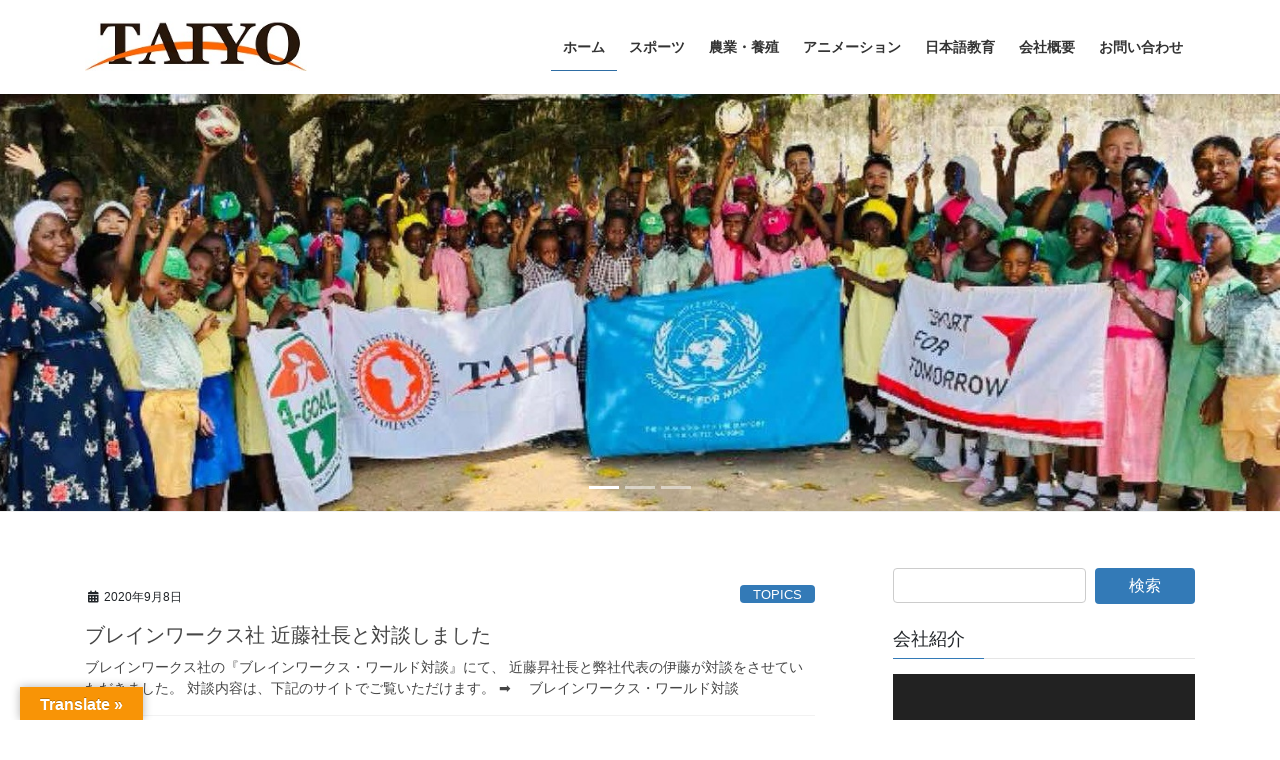

--- FILE ---
content_type: text/html; charset=UTF-8
request_url: http://www.taiyo-industry.jp/page/7/
body_size: 13564
content:
<!DOCTYPE html>
<html dir="ltr" lang="ja" prefix="og: https://ogp.me/ns#">
<head>
<meta charset="utf-8">
<meta http-equiv="X-UA-Compatible" content="IE=edge">
<meta name="viewport" content="width=device-width, initial-scale=1">

<title>TAIYO株式会社 - パート 7</title>
	<style>img:is([sizes="auto" i], [sizes^="auto," i]) { contain-intrinsic-size: 3000px 1500px }</style>
	
		<!-- All in One SEO 4.8.5 - aioseo.com -->
	<meta name="description" content="アフリカのオーナーシップを大切にし、内発的発展の環境づくりを行います - パート 7" />
	<meta name="robots" content="noindex, nofollow, max-image-preview:large" />
	<link rel="canonical" href="http://www.taiyo-industry.jp/page/7/" />
	<link rel="prev" href="http://www.taiyo-industry.jp/page/6/" />
	<link rel="next" href="http://www.taiyo-industry.jp/page/8/" />
	<meta name="generator" content="All in One SEO (AIOSEO) 4.8.5" />
		<meta property="og:locale" content="ja_JP" />
		<meta property="og:site_name" content="TAIYO株式会社 | アフリカのオーナーシップを大切にし、内発的発展の環境づくりを行います" />
		<meta property="og:type" content="website" />
		<meta property="og:title" content="TAIYO株式会社 - パート 7" />
		<meta property="og:description" content="アフリカのオーナーシップを大切にし、内発的発展の環境づくりを行います - パート 7" />
		<meta property="og:url" content="http://www.taiyo-industry.jp/page/7/" />
		<meta name="twitter:card" content="summary" />
		<meta name="twitter:title" content="TAIYO株式会社 - パート 7" />
		<meta name="twitter:description" content="アフリカのオーナーシップを大切にし、内発的発展の環境づくりを行います - パート 7" />
		<script type="application/ld+json" class="aioseo-schema">
			{"@context":"https:\/\/schema.org","@graph":[{"@type":"BreadcrumbList","@id":"http:\/\/www.taiyo-industry.jp\/page\/7\/#breadcrumblist","itemListElement":[{"@type":"ListItem","@id":"http:\/\/www.taiyo-industry.jp#listItem","position":1,"name":"Home","item":"http:\/\/www.taiyo-industry.jp","nextItem":{"@type":"ListItem","@id":"http:\/\/www.taiyo-industry.jp\/page\/7#listItem","name":"\u30da\u30fc\u30b8 7"}},{"@type":"ListItem","@id":"http:\/\/www.taiyo-industry.jp\/page\/7#listItem","position":2,"name":"\u30da\u30fc\u30b8 7","previousItem":{"@type":"ListItem","@id":"http:\/\/www.taiyo-industry.jp#listItem","name":"Home"}}]},{"@type":"CollectionPage","@id":"http:\/\/www.taiyo-industry.jp\/page\/7\/#collectionpage","url":"http:\/\/www.taiyo-industry.jp\/page\/7\/","name":"TAIYO\u682a\u5f0f\u4f1a\u793e - \u30d1\u30fc\u30c8 7","description":"\u30a2\u30d5\u30ea\u30ab\u306e\u30aa\u30fc\u30ca\u30fc\u30b7\u30c3\u30d7\u3092\u5927\u5207\u306b\u3057\u3001\u5185\u767a\u7684\u767a\u5c55\u306e\u74b0\u5883\u3065\u304f\u308a\u3092\u884c\u3044\u307e\u3059 - \u30d1\u30fc\u30c8 7","inLanguage":"ja","isPartOf":{"@id":"http:\/\/www.taiyo-industry.jp\/#website"},"breadcrumb":{"@id":"http:\/\/www.taiyo-industry.jp\/page\/7\/#breadcrumblist"},"about":{"@id":"http:\/\/www.taiyo-industry.jp\/#organization"}},{"@type":"Organization","@id":"http:\/\/www.taiyo-industry.jp\/#organization","name":"TAIYO\u682a\u5f0f\u4f1a\u793e","description":"\u30a2\u30d5\u30ea\u30ab\u306e\u30aa\u30fc\u30ca\u30fc\u30b7\u30c3\u30d7\u3092\u5927\u5207\u306b\u3057\u3001\u5185\u767a\u7684\u767a\u5c55\u306e\u74b0\u5883\u3065\u304f\u308a\u3092\u884c\u3044\u307e\u3059","url":"http:\/\/www.taiyo-industry.jp\/"},{"@type":"WebSite","@id":"http:\/\/www.taiyo-industry.jp\/#website","url":"http:\/\/www.taiyo-industry.jp\/","name":"TAIYO\u682a\u5f0f\u4f1a\u793e","description":"\u30a2\u30d5\u30ea\u30ab\u306e\u30aa\u30fc\u30ca\u30fc\u30b7\u30c3\u30d7\u3092\u5927\u5207\u306b\u3057\u3001\u5185\u767a\u7684\u767a\u5c55\u306e\u74b0\u5883\u3065\u304f\u308a\u3092\u884c\u3044\u307e\u3059","inLanguage":"ja","publisher":{"@id":"http:\/\/www.taiyo-industry.jp\/#organization"}}]}
		</script>
		<!-- All in One SEO -->

<link rel='dns-prefetch' href='//translate.google.com' />
<link rel="alternate" type="application/rss+xml" title="TAIYO株式会社 &raquo; フィード" href="http://www.taiyo-industry.jp/feed/" />
<link rel="alternate" type="application/rss+xml" title="TAIYO株式会社 &raquo; コメントフィード" href="http://www.taiyo-industry.jp/comments/feed/" />
<meta name="description" content="[7ページ目] アフリカのオーナーシップを大切にし、内発的発展の環境づくりを行います" /><script type="text/javascript">
/* <![CDATA[ */
window._wpemojiSettings = {"baseUrl":"https:\/\/s.w.org\/images\/core\/emoji\/16.0.1\/72x72\/","ext":".png","svgUrl":"https:\/\/s.w.org\/images\/core\/emoji\/16.0.1\/svg\/","svgExt":".svg","source":{"concatemoji":"http:\/\/www.taiyo-industry.jp\/wp\/wp-includes\/js\/wp-emoji-release.min.js?ver=6.8.3"}};
/*! This file is auto-generated */
!function(s,n){var o,i,e;function c(e){try{var t={supportTests:e,timestamp:(new Date).valueOf()};sessionStorage.setItem(o,JSON.stringify(t))}catch(e){}}function p(e,t,n){e.clearRect(0,0,e.canvas.width,e.canvas.height),e.fillText(t,0,0);var t=new Uint32Array(e.getImageData(0,0,e.canvas.width,e.canvas.height).data),a=(e.clearRect(0,0,e.canvas.width,e.canvas.height),e.fillText(n,0,0),new Uint32Array(e.getImageData(0,0,e.canvas.width,e.canvas.height).data));return t.every(function(e,t){return e===a[t]})}function u(e,t){e.clearRect(0,0,e.canvas.width,e.canvas.height),e.fillText(t,0,0);for(var n=e.getImageData(16,16,1,1),a=0;a<n.data.length;a++)if(0!==n.data[a])return!1;return!0}function f(e,t,n,a){switch(t){case"flag":return n(e,"\ud83c\udff3\ufe0f\u200d\u26a7\ufe0f","\ud83c\udff3\ufe0f\u200b\u26a7\ufe0f")?!1:!n(e,"\ud83c\udde8\ud83c\uddf6","\ud83c\udde8\u200b\ud83c\uddf6")&&!n(e,"\ud83c\udff4\udb40\udc67\udb40\udc62\udb40\udc65\udb40\udc6e\udb40\udc67\udb40\udc7f","\ud83c\udff4\u200b\udb40\udc67\u200b\udb40\udc62\u200b\udb40\udc65\u200b\udb40\udc6e\u200b\udb40\udc67\u200b\udb40\udc7f");case"emoji":return!a(e,"\ud83e\udedf")}return!1}function g(e,t,n,a){var r="undefined"!=typeof WorkerGlobalScope&&self instanceof WorkerGlobalScope?new OffscreenCanvas(300,150):s.createElement("canvas"),o=r.getContext("2d",{willReadFrequently:!0}),i=(o.textBaseline="top",o.font="600 32px Arial",{});return e.forEach(function(e){i[e]=t(o,e,n,a)}),i}function t(e){var t=s.createElement("script");t.src=e,t.defer=!0,s.head.appendChild(t)}"undefined"!=typeof Promise&&(o="wpEmojiSettingsSupports",i=["flag","emoji"],n.supports={everything:!0,everythingExceptFlag:!0},e=new Promise(function(e){s.addEventListener("DOMContentLoaded",e,{once:!0})}),new Promise(function(t){var n=function(){try{var e=JSON.parse(sessionStorage.getItem(o));if("object"==typeof e&&"number"==typeof e.timestamp&&(new Date).valueOf()<e.timestamp+604800&&"object"==typeof e.supportTests)return e.supportTests}catch(e){}return null}();if(!n){if("undefined"!=typeof Worker&&"undefined"!=typeof OffscreenCanvas&&"undefined"!=typeof URL&&URL.createObjectURL&&"undefined"!=typeof Blob)try{var e="postMessage("+g.toString()+"("+[JSON.stringify(i),f.toString(),p.toString(),u.toString()].join(",")+"));",a=new Blob([e],{type:"text/javascript"}),r=new Worker(URL.createObjectURL(a),{name:"wpTestEmojiSupports"});return void(r.onmessage=function(e){c(n=e.data),r.terminate(),t(n)})}catch(e){}c(n=g(i,f,p,u))}t(n)}).then(function(e){for(var t in e)n.supports[t]=e[t],n.supports.everything=n.supports.everything&&n.supports[t],"flag"!==t&&(n.supports.everythingExceptFlag=n.supports.everythingExceptFlag&&n.supports[t]);n.supports.everythingExceptFlag=n.supports.everythingExceptFlag&&!n.supports.flag,n.DOMReady=!1,n.readyCallback=function(){n.DOMReady=!0}}).then(function(){return e}).then(function(){var e;n.supports.everything||(n.readyCallback(),(e=n.source||{}).concatemoji?t(e.concatemoji):e.wpemoji&&e.twemoji&&(t(e.twemoji),t(e.wpemoji)))}))}((window,document),window._wpemojiSettings);
/* ]]> */
</script>
<link rel='stylesheet' id='vkExUnit_common_style-css' href='http://www.taiyo-industry.jp/wp/wp-content/plugins/vk-all-in-one-expansion-unit/assets/css/vkExUnit_style.css?ver=9.111.0.1' type='text/css' media='all' />
<style id='vkExUnit_common_style-inline-css' type='text/css'>
:root {--ver_page_top_button_url:url(http://www.taiyo-industry.jp/wp/wp-content/plugins/vk-all-in-one-expansion-unit/assets/images/to-top-btn-icon.svg);}@font-face {font-weight: normal;font-style: normal;font-family: "vk_sns";src: url("http://www.taiyo-industry.jp/wp/wp-content/plugins/vk-all-in-one-expansion-unit/inc/sns/icons/fonts/vk_sns.eot?-bq20cj");src: url("http://www.taiyo-industry.jp/wp/wp-content/plugins/vk-all-in-one-expansion-unit/inc/sns/icons/fonts/vk_sns.eot?#iefix-bq20cj") format("embedded-opentype"),url("http://www.taiyo-industry.jp/wp/wp-content/plugins/vk-all-in-one-expansion-unit/inc/sns/icons/fonts/vk_sns.woff?-bq20cj") format("woff"),url("http://www.taiyo-industry.jp/wp/wp-content/plugins/vk-all-in-one-expansion-unit/inc/sns/icons/fonts/vk_sns.ttf?-bq20cj") format("truetype"),url("http://www.taiyo-industry.jp/wp/wp-content/plugins/vk-all-in-one-expansion-unit/inc/sns/icons/fonts/vk_sns.svg?-bq20cj#vk_sns") format("svg");}
.veu_promotion-alert__content--text {border: 1px solid rgba(0,0,0,0.125);padding: 0.5em 1em;border-radius: var(--vk-size-radius);margin-bottom: var(--vk-margin-block-bottom);font-size: 0.875rem;}/* Alert Content部分に段落タグを入れた場合に最後の段落の余白を0にする */.veu_promotion-alert__content--text p:last-of-type{margin-bottom:0;margin-top: 0;}
</style>
<style id='wp-emoji-styles-inline-css' type='text/css'>

	img.wp-smiley, img.emoji {
		display: inline !important;
		border: none !important;
		box-shadow: none !important;
		height: 1em !important;
		width: 1em !important;
		margin: 0 0.07em !important;
		vertical-align: -0.1em !important;
		background: none !important;
		padding: 0 !important;
	}
</style>
<link rel='stylesheet' id='wp-block-library-css' href='http://www.taiyo-industry.jp/wp/wp-includes/css/dist/block-library/style.min.css?ver=6.8.3' type='text/css' media='all' />
<style id='classic-theme-styles-inline-css' type='text/css'>
/*! This file is auto-generated */
.wp-block-button__link{color:#fff;background-color:#32373c;border-radius:9999px;box-shadow:none;text-decoration:none;padding:calc(.667em + 2px) calc(1.333em + 2px);font-size:1.125em}.wp-block-file__button{background:#32373c;color:#fff;text-decoration:none}
</style>
<style id='global-styles-inline-css' type='text/css'>
:root{--wp--preset--aspect-ratio--square: 1;--wp--preset--aspect-ratio--4-3: 4/3;--wp--preset--aspect-ratio--3-4: 3/4;--wp--preset--aspect-ratio--3-2: 3/2;--wp--preset--aspect-ratio--2-3: 2/3;--wp--preset--aspect-ratio--16-9: 16/9;--wp--preset--aspect-ratio--9-16: 9/16;--wp--preset--color--black: #000000;--wp--preset--color--cyan-bluish-gray: #abb8c3;--wp--preset--color--white: #ffffff;--wp--preset--color--pale-pink: #f78da7;--wp--preset--color--vivid-red: #cf2e2e;--wp--preset--color--luminous-vivid-orange: #ff6900;--wp--preset--color--luminous-vivid-amber: #fcb900;--wp--preset--color--light-green-cyan: #7bdcb5;--wp--preset--color--vivid-green-cyan: #00d084;--wp--preset--color--pale-cyan-blue: #8ed1fc;--wp--preset--color--vivid-cyan-blue: #0693e3;--wp--preset--color--vivid-purple: #9b51e0;--wp--preset--gradient--vivid-cyan-blue-to-vivid-purple: linear-gradient(135deg,rgba(6,147,227,1) 0%,rgb(155,81,224) 100%);--wp--preset--gradient--light-green-cyan-to-vivid-green-cyan: linear-gradient(135deg,rgb(122,220,180) 0%,rgb(0,208,130) 100%);--wp--preset--gradient--luminous-vivid-amber-to-luminous-vivid-orange: linear-gradient(135deg,rgba(252,185,0,1) 0%,rgba(255,105,0,1) 100%);--wp--preset--gradient--luminous-vivid-orange-to-vivid-red: linear-gradient(135deg,rgba(255,105,0,1) 0%,rgb(207,46,46) 100%);--wp--preset--gradient--very-light-gray-to-cyan-bluish-gray: linear-gradient(135deg,rgb(238,238,238) 0%,rgb(169,184,195) 100%);--wp--preset--gradient--cool-to-warm-spectrum: linear-gradient(135deg,rgb(74,234,220) 0%,rgb(151,120,209) 20%,rgb(207,42,186) 40%,rgb(238,44,130) 60%,rgb(251,105,98) 80%,rgb(254,248,76) 100%);--wp--preset--gradient--blush-light-purple: linear-gradient(135deg,rgb(255,206,236) 0%,rgb(152,150,240) 100%);--wp--preset--gradient--blush-bordeaux: linear-gradient(135deg,rgb(254,205,165) 0%,rgb(254,45,45) 50%,rgb(107,0,62) 100%);--wp--preset--gradient--luminous-dusk: linear-gradient(135deg,rgb(255,203,112) 0%,rgb(199,81,192) 50%,rgb(65,88,208) 100%);--wp--preset--gradient--pale-ocean: linear-gradient(135deg,rgb(255,245,203) 0%,rgb(182,227,212) 50%,rgb(51,167,181) 100%);--wp--preset--gradient--electric-grass: linear-gradient(135deg,rgb(202,248,128) 0%,rgb(113,206,126) 100%);--wp--preset--gradient--midnight: linear-gradient(135deg,rgb(2,3,129) 0%,rgb(40,116,252) 100%);--wp--preset--font-size--small: 13px;--wp--preset--font-size--medium: 20px;--wp--preset--font-size--large: 36px;--wp--preset--font-size--x-large: 42px;--wp--preset--spacing--20: 0.44rem;--wp--preset--spacing--30: 0.67rem;--wp--preset--spacing--40: 1rem;--wp--preset--spacing--50: 1.5rem;--wp--preset--spacing--60: 2.25rem;--wp--preset--spacing--70: 3.38rem;--wp--preset--spacing--80: 5.06rem;--wp--preset--shadow--natural: 6px 6px 9px rgba(0, 0, 0, 0.2);--wp--preset--shadow--deep: 12px 12px 50px rgba(0, 0, 0, 0.4);--wp--preset--shadow--sharp: 6px 6px 0px rgba(0, 0, 0, 0.2);--wp--preset--shadow--outlined: 6px 6px 0px -3px rgba(255, 255, 255, 1), 6px 6px rgba(0, 0, 0, 1);--wp--preset--shadow--crisp: 6px 6px 0px rgba(0, 0, 0, 1);}:where(.is-layout-flex){gap: 0.5em;}:where(.is-layout-grid){gap: 0.5em;}body .is-layout-flex{display: flex;}.is-layout-flex{flex-wrap: wrap;align-items: center;}.is-layout-flex > :is(*, div){margin: 0;}body .is-layout-grid{display: grid;}.is-layout-grid > :is(*, div){margin: 0;}:where(.wp-block-columns.is-layout-flex){gap: 2em;}:where(.wp-block-columns.is-layout-grid){gap: 2em;}:where(.wp-block-post-template.is-layout-flex){gap: 1.25em;}:where(.wp-block-post-template.is-layout-grid){gap: 1.25em;}.has-black-color{color: var(--wp--preset--color--black) !important;}.has-cyan-bluish-gray-color{color: var(--wp--preset--color--cyan-bluish-gray) !important;}.has-white-color{color: var(--wp--preset--color--white) !important;}.has-pale-pink-color{color: var(--wp--preset--color--pale-pink) !important;}.has-vivid-red-color{color: var(--wp--preset--color--vivid-red) !important;}.has-luminous-vivid-orange-color{color: var(--wp--preset--color--luminous-vivid-orange) !important;}.has-luminous-vivid-amber-color{color: var(--wp--preset--color--luminous-vivid-amber) !important;}.has-light-green-cyan-color{color: var(--wp--preset--color--light-green-cyan) !important;}.has-vivid-green-cyan-color{color: var(--wp--preset--color--vivid-green-cyan) !important;}.has-pale-cyan-blue-color{color: var(--wp--preset--color--pale-cyan-blue) !important;}.has-vivid-cyan-blue-color{color: var(--wp--preset--color--vivid-cyan-blue) !important;}.has-vivid-purple-color{color: var(--wp--preset--color--vivid-purple) !important;}.has-black-background-color{background-color: var(--wp--preset--color--black) !important;}.has-cyan-bluish-gray-background-color{background-color: var(--wp--preset--color--cyan-bluish-gray) !important;}.has-white-background-color{background-color: var(--wp--preset--color--white) !important;}.has-pale-pink-background-color{background-color: var(--wp--preset--color--pale-pink) !important;}.has-vivid-red-background-color{background-color: var(--wp--preset--color--vivid-red) !important;}.has-luminous-vivid-orange-background-color{background-color: var(--wp--preset--color--luminous-vivid-orange) !important;}.has-luminous-vivid-amber-background-color{background-color: var(--wp--preset--color--luminous-vivid-amber) !important;}.has-light-green-cyan-background-color{background-color: var(--wp--preset--color--light-green-cyan) !important;}.has-vivid-green-cyan-background-color{background-color: var(--wp--preset--color--vivid-green-cyan) !important;}.has-pale-cyan-blue-background-color{background-color: var(--wp--preset--color--pale-cyan-blue) !important;}.has-vivid-cyan-blue-background-color{background-color: var(--wp--preset--color--vivid-cyan-blue) !important;}.has-vivid-purple-background-color{background-color: var(--wp--preset--color--vivid-purple) !important;}.has-black-border-color{border-color: var(--wp--preset--color--black) !important;}.has-cyan-bluish-gray-border-color{border-color: var(--wp--preset--color--cyan-bluish-gray) !important;}.has-white-border-color{border-color: var(--wp--preset--color--white) !important;}.has-pale-pink-border-color{border-color: var(--wp--preset--color--pale-pink) !important;}.has-vivid-red-border-color{border-color: var(--wp--preset--color--vivid-red) !important;}.has-luminous-vivid-orange-border-color{border-color: var(--wp--preset--color--luminous-vivid-orange) !important;}.has-luminous-vivid-amber-border-color{border-color: var(--wp--preset--color--luminous-vivid-amber) !important;}.has-light-green-cyan-border-color{border-color: var(--wp--preset--color--light-green-cyan) !important;}.has-vivid-green-cyan-border-color{border-color: var(--wp--preset--color--vivid-green-cyan) !important;}.has-pale-cyan-blue-border-color{border-color: var(--wp--preset--color--pale-cyan-blue) !important;}.has-vivid-cyan-blue-border-color{border-color: var(--wp--preset--color--vivid-cyan-blue) !important;}.has-vivid-purple-border-color{border-color: var(--wp--preset--color--vivid-purple) !important;}.has-vivid-cyan-blue-to-vivid-purple-gradient-background{background: var(--wp--preset--gradient--vivid-cyan-blue-to-vivid-purple) !important;}.has-light-green-cyan-to-vivid-green-cyan-gradient-background{background: var(--wp--preset--gradient--light-green-cyan-to-vivid-green-cyan) !important;}.has-luminous-vivid-amber-to-luminous-vivid-orange-gradient-background{background: var(--wp--preset--gradient--luminous-vivid-amber-to-luminous-vivid-orange) !important;}.has-luminous-vivid-orange-to-vivid-red-gradient-background{background: var(--wp--preset--gradient--luminous-vivid-orange-to-vivid-red) !important;}.has-very-light-gray-to-cyan-bluish-gray-gradient-background{background: var(--wp--preset--gradient--very-light-gray-to-cyan-bluish-gray) !important;}.has-cool-to-warm-spectrum-gradient-background{background: var(--wp--preset--gradient--cool-to-warm-spectrum) !important;}.has-blush-light-purple-gradient-background{background: var(--wp--preset--gradient--blush-light-purple) !important;}.has-blush-bordeaux-gradient-background{background: var(--wp--preset--gradient--blush-bordeaux) !important;}.has-luminous-dusk-gradient-background{background: var(--wp--preset--gradient--luminous-dusk) !important;}.has-pale-ocean-gradient-background{background: var(--wp--preset--gradient--pale-ocean) !important;}.has-electric-grass-gradient-background{background: var(--wp--preset--gradient--electric-grass) !important;}.has-midnight-gradient-background{background: var(--wp--preset--gradient--midnight) !important;}.has-small-font-size{font-size: var(--wp--preset--font-size--small) !important;}.has-medium-font-size{font-size: var(--wp--preset--font-size--medium) !important;}.has-large-font-size{font-size: var(--wp--preset--font-size--large) !important;}.has-x-large-font-size{font-size: var(--wp--preset--font-size--x-large) !important;}
:where(.wp-block-post-template.is-layout-flex){gap: 1.25em;}:where(.wp-block-post-template.is-layout-grid){gap: 1.25em;}
:where(.wp-block-columns.is-layout-flex){gap: 2em;}:where(.wp-block-columns.is-layout-grid){gap: 2em;}
:root :where(.wp-block-pullquote){font-size: 1.5em;line-height: 1.6;}
</style>
<link rel='stylesheet' id='contact-form-7-css' href='http://www.taiyo-industry.jp/wp/wp-content/plugins/contact-form-7/includes/css/styles.css?ver=6.1.1' type='text/css' media='all' />
<link rel='stylesheet' id='google-language-translator-css' href='http://www.taiyo-industry.jp/wp/wp-content/plugins/google-language-translator/css/style.css?ver=6.0.20' type='text/css' media='' />
<link rel='stylesheet' id='glt-toolbar-styles-css' href='http://www.taiyo-industry.jp/wp/wp-content/plugins/google-language-translator/css/toolbar.css?ver=6.0.20' type='text/css' media='' />
<link rel='stylesheet' id='bootstrap-4-style-css' href='http://www.taiyo-industry.jp/wp/wp-content/themes/lightning/_g2/library/bootstrap-4/css/bootstrap.min.css?ver=4.5.0' type='text/css' media='all' />
<link rel='stylesheet' id='lightning-common-style-css' href='http://www.taiyo-industry.jp/wp/wp-content/themes/lightning/_g2/assets/css/common.css?ver=15.29.7' type='text/css' media='all' />
<style id='lightning-common-style-inline-css' type='text/css'>
/* vk-mobile-nav */:root {--vk-mobile-nav-menu-btn-bg-src: url("http://www.taiyo-industry.jp/wp/wp-content/themes/lightning/_g2/inc/vk-mobile-nav/package/images/vk-menu-btn-black.svg");--vk-mobile-nav-menu-btn-close-bg-src: url("http://www.taiyo-industry.jp/wp/wp-content/themes/lightning/_g2/inc/vk-mobile-nav/package/images/vk-menu-close-black.svg");--vk-menu-acc-icon-open-black-bg-src: url("http://www.taiyo-industry.jp/wp/wp-content/themes/lightning/_g2/inc/vk-mobile-nav/package/images/vk-menu-acc-icon-open-black.svg");--vk-menu-acc-icon-open-white-bg-src: url("http://www.taiyo-industry.jp/wp/wp-content/themes/lightning/_g2/inc/vk-mobile-nav/package/images/vk-menu-acc-icon-open-white.svg");--vk-menu-acc-icon-close-black-bg-src: url("http://www.taiyo-industry.jp/wp/wp-content/themes/lightning/_g2/inc/vk-mobile-nav/package/images/vk-menu-close-black.svg");--vk-menu-acc-icon-close-white-bg-src: url("http://www.taiyo-industry.jp/wp/wp-content/themes/lightning/_g2/inc/vk-mobile-nav/package/images/vk-menu-close-white.svg");}
</style>
<link rel='stylesheet' id='lightning-design-style-css' href='http://www.taiyo-industry.jp/wp/wp-content/themes/lightning/_g2/design-skin/origin2/css/style.css?ver=15.29.7' type='text/css' media='all' />
<style id='lightning-design-style-inline-css' type='text/css'>
:root {--color-key:#337ab7;--wp--preset--color--vk-color-primary:#337ab7;--color-key-dark:#2e6da4;}
/* ltg common custom */:root {--vk-menu-acc-btn-border-color:#333;--vk-color-primary:#337ab7;--vk-color-primary-dark:#2e6da4;--vk-color-primary-vivid:#3886c9;--color-key:#337ab7;--wp--preset--color--vk-color-primary:#337ab7;--color-key-dark:#2e6da4;}.veu_color_txt_key { color:#2e6da4 ; }.veu_color_bg_key { background-color:#2e6da4 ; }.veu_color_border_key { border-color:#2e6da4 ; }.btn-default { border-color:#337ab7;color:#337ab7;}.btn-default:focus,.btn-default:hover { border-color:#337ab7;background-color: #337ab7; }.wp-block-search__button,.btn-primary { background-color:#337ab7;border-color:#2e6da4; }.wp-block-search__button:focus,.wp-block-search__button:hover,.btn-primary:not(:disabled):not(.disabled):active,.btn-primary:focus,.btn-primary:hover { background-color:#2e6da4;border-color:#337ab7; }.btn-outline-primary { color : #337ab7 ; border-color:#337ab7; }.btn-outline-primary:not(:disabled):not(.disabled):active,.btn-outline-primary:focus,.btn-outline-primary:hover { color : #fff; background-color:#337ab7;border-color:#2e6da4; }a { color:#337ab7; }/* sidebar child menu display */.localNav ul ul.children{ display:none; }.localNav ul li.current_page_ancestor ul.children,.localNav ul li.current_page_item ul.children,.localNav ul li.current-cat ul.children{ display:block; }/* ExUnit widget ( child page list widget and so on ) */.localNavi ul.children{ display:none; }.localNavi li.current_page_ancestor ul.children,.localNavi li.current_page_item ul.children,.localNavi li.current-cat ul.children{ display:block; }
.tagcloud a:before { font-family: "Font Awesome 5 Free";content: "\f02b";font-weight: bold; }
.media .media-body .media-heading a:hover { color:#337ab7; }@media (min-width: 768px){.gMenu > li:before,.gMenu > li.menu-item-has-children::after { border-bottom-color:#2e6da4 }.gMenu li li { background-color:#2e6da4 }.gMenu li li a:hover { background-color:#337ab7; }} /* @media (min-width: 768px) */.page-header { background-color:#337ab7; }h2,.mainSection-title { border-top-color:#337ab7; }h3:after,.subSection-title:after { border-bottom-color:#337ab7; }ul.page-numbers li span.page-numbers.current,.page-link dl .post-page-numbers.current { background-color:#337ab7; }.pager li > a { border-color:#337ab7;color:#337ab7;}.pager li > a:hover { background-color:#337ab7;color:#fff;}.siteFooter { border-top-color:#337ab7; }dt { border-left-color:#337ab7; }:root {--g_nav_main_acc_icon_open_url:url(http://www.taiyo-industry.jp/wp/wp-content/themes/lightning/_g2/inc/vk-mobile-nav/package/images/vk-menu-acc-icon-open-black.svg);--g_nav_main_acc_icon_close_url: url(http://www.taiyo-industry.jp/wp/wp-content/themes/lightning/_g2/inc/vk-mobile-nav/package/images/vk-menu-close-black.svg);--g_nav_sub_acc_icon_open_url: url(http://www.taiyo-industry.jp/wp/wp-content/themes/lightning/_g2/inc/vk-mobile-nav/package/images/vk-menu-acc-icon-open-white.svg);--g_nav_sub_acc_icon_close_url: url(http://www.taiyo-industry.jp/wp/wp-content/themes/lightning/_g2/inc/vk-mobile-nav/package/images/vk-menu-close-white.svg);}
</style>
<link rel='stylesheet' id='veu-cta-css' href='http://www.taiyo-industry.jp/wp/wp-content/plugins/vk-all-in-one-expansion-unit/inc/call-to-action/package/assets/css/style.css?ver=9.111.0.1' type='text/css' media='all' />
<link rel='stylesheet' id='lightning-theme-style-css' href='http://www.taiyo-industry.jp/wp/wp-content/themes/lightning/style.css?ver=15.29.7' type='text/css' media='all' />
<link rel='stylesheet' id='vk-font-awesome-css' href='http://www.taiyo-industry.jp/wp/wp-content/themes/lightning/vendor/vektor-inc/font-awesome-versions/src/versions/6/css/all.min.css?ver=6.4.2' type='text/css' media='all' />
<script type="text/javascript" src="http://www.taiyo-industry.jp/wp/wp-includes/js/jquery/jquery.min.js?ver=3.7.1" id="jquery-core-js"></script>
<script type="text/javascript" src="http://www.taiyo-industry.jp/wp/wp-includes/js/jquery/jquery-migrate.min.js?ver=3.4.1" id="jquery-migrate-js"></script>
<link rel="https://api.w.org/" href="http://www.taiyo-industry.jp/wp-json/" /><link rel="EditURI" type="application/rsd+xml" title="RSD" href="http://www.taiyo-industry.jp/wp/xmlrpc.php?rsd" />
<meta name="generator" content="WordPress 6.8.3" />
<style>p.hello{font-size:12px;color:darkgray;}#google_language_translator,#flags{text-align:left;}#google_language_translator{clear:both;}#flags{width:165px;}#flags a{display:inline-block;margin-right:2px;}#google_language_translator{width:auto!important;}div.skiptranslate.goog-te-gadget{display:inline!important;}.goog-tooltip{display: none!important;}.goog-tooltip:hover{display: none!important;}.goog-text-highlight{background-color:transparent!important;border:none!important;box-shadow:none!important;}#google_language_translator select.goog-te-combo{color:#32373c;}#google_language_translator{color:transparent;}body{top:0px!important;}#goog-gt-{display:none!important;}font font{background-color:transparent!important;box-shadow:none!important;position:initial!important;}#glt-translate-trigger{left:20px;right:auto;}#glt-translate-trigger > span{color:#ffffff;}#glt-translate-trigger{background:#f89406;}.goog-te-gadget .goog-te-combo{width:100%;}</style><style id="lightning-color-custom-for-plugins" type="text/css">/* ltg theme common */.color_key_bg,.color_key_bg_hover:hover{background-color: #337ab7;}.color_key_txt,.color_key_txt_hover:hover{color: #337ab7;}.color_key_border,.color_key_border_hover:hover{border-color: #337ab7;}.color_key_dark_bg,.color_key_dark_bg_hover:hover{background-color: #2e6da4;}.color_key_dark_txt,.color_key_dark_txt_hover:hover{color: #2e6da4;}.color_key_dark_border,.color_key_dark_border_hover:hover{border-color: #2e6da4;}</style><!-- [ VK All in One Expansion Unit OGP ] -->
<meta property="og:site_name" content="TAIYO株式会社" />
<meta property="og:url" content="http://www.taiyo-industry.jp/" />
<meta property="og:title" content="TAIYO株式会社" />
<meta property="og:description" content="[7ページ目] アフリカのオーナーシップを大切にし、内発的発展の環境づくりを行います" />
<meta property="og:type" content="website" />
<!-- [ / VK All in One Expansion Unit OGP ] -->
<!-- [ VK All in One Expansion Unit twitter card ] -->
<meta name="twitter:card" content="summary_large_image">
<meta name="twitter:description" content="[7ページ目] アフリカのオーナーシップを大切にし、内発的発展の環境づくりを行います">
<meta name="twitter:title" content="TAIYO株式会社">
<meta name="twitter:url" content="http://www.taiyo-industry.jp">
	<meta name="twitter:domain" content="www.taiyo-industry.jp">
	<!-- [ / VK All in One Expansion Unit twitter card ] -->
	<link rel="icon" href="http://www.taiyo-industry.jp/wp/wp-content/uploads/2020/06/cropped-site_icon-32x32.jpg" sizes="32x32" />
<link rel="icon" href="http://www.taiyo-industry.jp/wp/wp-content/uploads/2020/06/cropped-site_icon-192x192.jpg" sizes="192x192" />
<link rel="apple-touch-icon" href="http://www.taiyo-industry.jp/wp/wp-content/uploads/2020/06/cropped-site_icon-180x180.jpg" />
<meta name="msapplication-TileImage" content="http://www.taiyo-industry.jp/wp/wp-content/uploads/2020/06/cropped-site_icon-270x270.jpg" />
<!-- [ VK All in One Expansion Unit WebSite Structure Data ] --><script type="application/ld+json">{"@context":"https://schema.org/","@type":"WebSite","name":"TAIYO株式会社","url":"http://www.taiyo-industry.jp"}</script><!-- [ / VK All in One Expansion Unit WebSite Structure Data ] -->
</head>
<body class="home blog paged paged-7 wp-theme-lightning fa_v6_css sidebar-fix sidebar-fix-priority-top bootstrap4 device-pc">
<a class="skip-link screen-reader-text" href="#main">コンテンツへスキップ</a>
<a class="skip-link screen-reader-text" href="#vk-mobile-nav">ナビゲーションに移動</a>
<header class="siteHeader">
		<div class="container siteHeadContainer">
		<div class="navbar-header">
						<h1 class="navbar-brand siteHeader_logo">
			<a href="http://www.taiyo-industry.jp/">
				<span><img src="http://www.taiyo-industry.jp/wp/wp-content/uploads/2020/06/taiyo_logo_web.jpg" alt="TAIYO株式会社" /></span>
			</a>
			</h1>
					</div>

					<div id="gMenu_outer" class="gMenu_outer">
				<nav class="menu-%e3%83%a1%e3%82%a4%e3%83%b3-container"><ul id="menu-%e3%83%a1%e3%82%a4%e3%83%b3" class="menu gMenu vk-menu-acc"><li id="menu-item-34" class="menu-item menu-item-type-custom menu-item-object-custom current-menu-item menu-item-home"><a href="http://www.taiyo-industry.jp/"><strong class="gMenu_name">ホーム</strong></a></li>
<li id="menu-item-33" class="menu-item menu-item-type-post_type menu-item-object-page menu-item-has-children"><a href="http://www.taiyo-industry.jp/sport/"><strong class="gMenu_name">スポーツ</strong></a>
<ul class="sub-menu">
	<li id="menu-item-870" class="menu-item menu-item-type-post_type menu-item-object-page"><a href="http://www.taiyo-industry.jp/pounding-the-rock-basketball-clinic-in-japan/">Pounding The Rock Basketball Clinic ＆ Summit in OYAMA</a></li>
</ul>
</li>
<li id="menu-item-35" class="menu-item menu-item-type-post_type menu-item-object-page"><a href="http://www.taiyo-industry.jp/agriculture-aquaculture/"><strong class="gMenu_name">農業・養殖</strong></a></li>
<li id="menu-item-1129" class="menu-item menu-item-type-post_type menu-item-object-page"><a href="http://www.taiyo-industry.jp/animation/"><strong class="gMenu_name">アニメーション</strong></a></li>
<li id="menu-item-37" class="menu-item menu-item-type-post_type menu-item-object-page"><a href="http://www.taiyo-industry.jp/j-education/"><strong class="gMenu_name">日本語教育</strong></a></li>
<li id="menu-item-38" class="menu-item menu-item-type-post_type menu-item-object-page menu-item-has-children"><a href="http://www.taiyo-industry.jp/abouttaiyo/"><strong class="gMenu_name">会社概要</strong></a>
<ul class="sub-menu">
	<li id="menu-item-443" class="menu-item menu-item-type-post_type menu-item-object-page"><a href="http://www.taiyo-industry.jp/abouttaiyo/taiyo-groups/">TAIYOグループ</a></li>
</ul>
</li>
<li id="menu-item-40" class="menu-item menu-item-type-post_type menu-item-object-page"><a href="http://www.taiyo-industry.jp/contact/"><strong class="gMenu_name">お問い合わせ</strong></a></li>
</ul></nav>			</div>
			</div>
	</header>

			<div id="top__fullcarousel" data-interval="4000" class="carousel slide slide-main carousel-fade" data-ride="carousel">


				<!-- Indicators -->
		<ol class="carousel-indicators">
						<li data-target="#top__fullcarousel" data-slide-to="0"></li>
							<li data-target="#top__fullcarousel" data-slide-to="1"></li>
							<li data-target="#top__fullcarousel" data-slide-to="2"></li>
						</ol>
		<div class="carousel-inner">
						<div class="carousel-item item item-1												 active	">

				
				<picture>
										  <img src="http://www.taiyo-industry.jp/wp/wp-content/uploads/2024/11/集合写真.jpg" alt="" class="slide-item-img d-block w-100">
					</picture>

					


					<div class="slide-text-set mini-content">

					
					<div class="mini-content-container-1 container" style="text-align:left"></div>
					</div><!-- .mini-content -->

								  </div><!-- [ /.item ] -->

											<div class="carousel-item item item-2													">

									<a href="http://www.taiyo-industry.jp/wp">
				
				<picture>
										  <img src="http://www.taiyo-industry.jp/wp/wp-content/uploads/2023/11/ナマズ.jpg" alt="" class="slide-item-img d-block w-100">
					</picture>

					


					<div class="slide-text-set mini-content">

					
					<div class="mini-content-container-2 container" style="text-align:left"></div>
					</div><!-- .mini-content -->

											</a>
								  </div><!-- [ /.item ] -->

											<div class="carousel-item item item-3													">

				
				<picture>
										  <img src="http://www.taiyo-industry.jp/wp/wp-content/uploads/2020/06/IMG_3367-2.jpg" alt="" class="slide-item-img d-block w-100">
					</picture>

					


					<div class="slide-text-set mini-content">

					
					<div class="mini-content-container-3 container"></div>
					</div><!-- .mini-content -->

								  </div><!-- [ /.item ] -->

														</div><!-- [ /.carousel-inner ] -->

				<a class="carousel-control-prev" href="#top__fullcarousel" role="button" data-slide="prev">
		<span class="carousel-control-prev-icon" aria-hidden="true"></span>
		<span class="sr-only">Previous</span>
	  </a>
	  <a class="carousel-control-next" href="#top__fullcarousel" role="button" data-slide="next">
		<span class="carousel-control-next-icon" aria-hidden="true"></span>
		<span class="sr-only">Next</span>
	  </a>
	
	</div><!-- [ /#top__fullcarousel ] -->
	
<div class="section siteContent">
<div class="container">
<div class="row">

			<div class="col mainSection mainSection-col-two baseSection vk_posts-mainSection">

			
			
			
			
			
				
										
					<div class="postList">

					
						<article class="media">
<div id="post-448" class="post-448 post type-post status-publish format-standard hentry category-topics">
		<div class="media-body">
		<div class="entry-meta">


<span class="published entry-meta_items">2020年9月8日</span>

<span class="entry-meta_items entry-meta_updated entry-meta_hidden">/ 最終更新日時 : <span class="updated">2020年10月26日</span></span>


	
	<span class="vcard author entry-meta_items entry-meta_items_author entry-meta_hidden"><span class="fn">Taiyo_admin</span></span>



<span class="entry-meta_items entry-meta_items_term"><a href="http://www.taiyo-industry.jp/category/topics/" class="btn btn-xs btn-primary entry-meta_items_term_button" style="background-color:#337ab7;border:none;">TOPICS</a></span>
</div>
		<h1 class="media-heading entry-title"><a href="http://www.taiyo-industry.jp/2020/09/08/brainworks/">ブレインワークス社 近藤社長と対談しました</a></h1>
		<a href="http://www.taiyo-industry.jp/2020/09/08/brainworks/" class="media-body_excerpt"><p>ブレインワークス社の『ブレインワークス・ワールド対談』にて、 近藤昇社長と弊社代表の伊藤が対談をさせていただきました。 対談内容は、下記のサイトでご覧いただけます。 ➡ 　ブレインワークス・ワールド対談</p>
</a>
	</div>
</div>
</article>
<article class="media">
<div id="post-410" class="post-410 post type-post status-publish format-standard hentry category-topics">
		<div class="media-body">
		<div class="entry-meta">


<span class="published entry-meta_items">2020年8月20日</span>

<span class="entry-meta_items entry-meta_updated entry-meta_hidden">/ 最終更新日時 : <span class="updated">2020年10月26日</span></span>


	
	<span class="vcard author entry-meta_items entry-meta_items_author entry-meta_hidden"><span class="fn">Taiyo_admin</span></span>



<span class="entry-meta_items entry-meta_items_term"><a href="http://www.taiyo-industry.jp/category/topics/" class="btn btn-xs btn-primary entry-meta_items_term_button" style="background-color:#337ab7;border:none;">TOPICS</a></span>
</div>
		<h1 class="media-heading entry-title"><a href="http://www.taiyo-industry.jp/2020/08/20/jfa/">日本サッカー協会（JFA）の仲介人として登録されました</a></h1>
		<a href="http://www.taiyo-industry.jp/2020/08/20/jfa/" class="media-body_excerpt"><p>弊社代表 伊藤政則が、公益財団法人日本サッカー協会（JFA）の仲介人として登録されましたので、お知らせいたします。 仲介人として選手に寄り添いながら、契約・移籍交渉及びスポンサー契約を行ってまいります。また、ナイジェリア [&hellip;]</p>
</a>
	</div>
</div>
</article>
<article class="media">
<div id="post-393" class="post-393 post type-post status-publish format-standard hentry category-media">
		<div class="media-body">
		<div class="entry-meta">


<span class="published entry-meta_items">2020年8月18日</span>

<span class="entry-meta_items entry-meta_updated entry-meta_hidden">/ 最終更新日時 : <span class="updated">2020年10月26日</span></span>


	
	<span class="vcard author entry-meta_items entry-meta_items_author entry-meta_hidden"><span class="fn">Taiyo_admin</span></span>



<span class="entry-meta_items entry-meta_items_term"><a href="http://www.taiyo-industry.jp/category/media/" class="btn btn-xs btn-primary entry-meta_items_term_button" style="background-color:#1facc1;border:none;">メディア情報</a></span>
</div>
		<h1 class="media-heading entry-title"><a href="http://www.taiyo-industry.jp/2020/08/18/sailing-master-africa-vol2/">Sailing Master Africa Vol.2 当社が掲載されました</a></h1>
		<a href="http://www.taiyo-industry.jp/2020/08/18/sailing-master-africa-vol2/" class="media-body_excerpt"><p>BRAIN WORKS GROUP 発刊　『Sailing Master Africa Vol.2』特集 西アフリカの企業紹介 において、当社が掲載されました。 ➡　当社記事はこちらでお読みいただけます &nbsp;</p>
</a>
	</div>
</div>
</article>
<article class="media">
<div id="post-386" class="post-386 post type-post status-publish format-standard hentry category-topics">
		<div class="media-body">
		<div class="entry-meta">


<span class="published entry-meta_items">2020年8月17日</span>

<span class="entry-meta_items entry-meta_updated entry-meta_hidden">/ 最終更新日時 : <span class="updated">2020年10月26日</span></span>


	
	<span class="vcard author entry-meta_items entry-meta_items_author entry-meta_hidden"><span class="fn">Taiyo_admin</span></span>



<span class="entry-meta_items entry-meta_items_term"><a href="http://www.taiyo-industry.jp/category/topics/" class="btn btn-xs btn-primary entry-meta_items_term_button" style="background-color:#337ab7;border:none;">TOPICS</a></span>
</div>
		<h1 class="media-heading entry-title"><a href="http://www.taiyo-industry.jp/2020/08/17/a-goal-report/">A-GOALプロジェクト　活動レポート</a></h1>
		<a href="http://www.taiyo-industry.jp/2020/08/17/a-goal-report/" class="media-body_excerpt"><p>A-GOALプロジェクトがナイジェリア・ラゴスで緊急支援を実施！Jリーグクラブも協力！ ❏当社が連携しているA-Goalプロジェクトの活動レポートをご紹介しております。 – – – – – – – A-GOALプロジェク [&hellip;]</p>
</a>
	</div>
</div>
</article>
<article class="media">
<div id="post-293" class="post-293 post type-post status-publish format-standard hentry category-topics">
		<div class="media-body">
		<div class="entry-meta">


<span class="published entry-meta_items">2020年6月26日</span>

<span class="entry-meta_items entry-meta_updated entry-meta_hidden">/ 最終更新日時 : <span class="updated">2020年10月26日</span></span>


	
	<span class="vcard author entry-meta_items entry-meta_items_author entry-meta_hidden"><span class="fn">Taiyo_admin</span></span>



<span class="entry-meta_items entry-meta_items_term"><a href="http://www.taiyo-industry.jp/category/topics/" class="btn btn-xs btn-primary entry-meta_items_term_button" style="background-color:#337ab7;border:none;">TOPICS</a></span>
</div>
		<h1 class="media-heading entry-title"><a href="http://www.taiyo-industry.jp/2020/06/26/taiyo/">社名変更のお知らせ</a></h1>
		<a href="http://www.taiyo-industry.jp/2020/06/26/taiyo/" class="media-body_excerpt"><p>平素は格別のご高配を賜り、厚く御礼申しあげます。 この度、弊社は今後の業務拡張とグローバル化に向け令和2年6月16日に「株式会社太陽インダストリーアフリカ」から「TAIYO株式会社」に社名を変更いたしました。　これを機に [&hellip;]</p>
</a>
	</div>
</div>
</article>

					
	<nav class="navigation pagination" aria-label="投稿のページ送り">
		<h2 class="screen-reader-text">投稿のページ送り</h2>
		<div class="nav-links"><ul class='page-numbers'>
	<li><a class="prev page-numbers" href="http://www.taiyo-industry.jp/page/6/">&laquo;</a></li>
	<li><a class="page-numbers" href="http://www.taiyo-industry.jp/"><span class="meta-nav screen-reader-text">固定ページ </span>1</a></li>
	<li><span class="page-numbers dots">&hellip;</span></li>
	<li><a class="page-numbers" href="http://www.taiyo-industry.jp/page/6/"><span class="meta-nav screen-reader-text">固定ページ </span>6</a></li>
	<li><span aria-current="page" class="page-numbers current"><span class="meta-nav screen-reader-text">固定ページ </span>7</span></li>
	<li><a class="page-numbers" href="http://www.taiyo-industry.jp/page/8/"><span class="meta-nav screen-reader-text">固定ページ </span>8</a></li>
	<li><span class="page-numbers dots">&hellip;</span></li>
	<li><a class="page-numbers" href="http://www.taiyo-industry.jp/page/10/"><span class="meta-nav screen-reader-text">固定ページ </span>10</a></li>
	<li><a class="next page-numbers" href="http://www.taiyo-industry.jp/page/8/">&raquo;</a></li>
</ul>
</div>
	</nav>
					</div><!-- [ /.postList ] -->
					
				
			
			
						</div><!-- [ /.mainSection ] -->

							<div class="col subSection sideSection sideSection-col-two baseSection">
										<aside class="widget widget_search" id="search-3"><form role="search" method="get" id="searchform" class="searchform" action="http://www.taiyo-industry.jp/">
				<div>
					<label class="screen-reader-text" for="s">検索:</label>
					<input type="text" value="" name="s" id="s" />
					<input type="submit" id="searchsubmit" value="検索" />
				</div>
			</form></aside><aside class="widget widget_media_video" id="media_video-3"><h1 class="widget-title subSection-title">会社紹介</h1><div style="width:100%;" class="wp-video"><!--[if lt IE 9]><script>document.createElement('video');</script><![endif]-->
<video class="wp-video-shortcode" id="video-293-1" preload="metadata" controls="controls"><source type="video/youtube" src="https://youtu.be/arguH5nJfYk?_=1" /><a href="https://youtu.be/arguH5nJfYk">https://youtu.be/arguH5nJfYk</a></video></div></aside>									</div><!-- [ /.subSection ] -->
			

</div><!-- [ /.row ] -->
</div><!-- [ /.container ] -->
</div><!-- [ /.siteContent ] -->


<footer class="section siteFooter">
			
	
	<div class="container sectionBox copySection text-center">
			<p>Copyright &copy; TAIYO株式会社 All Rights Reserved.</p><p>Powered by <a href="https://wordpress.org/">WordPress</a> with <a href="https://wordpress.org/themes/lightning/" target="_blank" title="Free WordPress Theme Lightning">Lightning Theme</a> &amp; <a href="https://wordpress.org/plugins/vk-all-in-one-expansion-unit/" target="_blank">VK All in One Expansion Unit</a></p>	</div>
</footer>
<div id="vk-mobile-nav-menu-btn" class="vk-mobile-nav-menu-btn">MENU</div><div class="vk-mobile-nav vk-mobile-nav-drop-in" id="vk-mobile-nav"><nav class="vk-mobile-nav-menu-outer" role="navigation"><ul id="menu-%e3%83%a1%e3%82%a4%e3%83%b3-1" class="vk-menu-acc menu"><li id="menu-item-34" class="menu-item menu-item-type-custom menu-item-object-custom current-menu-item menu-item-home menu-item-34"><a href="http://www.taiyo-industry.jp/">ホーム</a></li>
<li id="menu-item-33" class="menu-item menu-item-type-post_type menu-item-object-page menu-item-has-children menu-item-33"><a href="http://www.taiyo-industry.jp/sport/">スポーツ</a>
<ul class="sub-menu">
	<li id="menu-item-870" class="menu-item menu-item-type-post_type menu-item-object-page menu-item-870"><a href="http://www.taiyo-industry.jp/pounding-the-rock-basketball-clinic-in-japan/">Pounding The Rock Basketball Clinic ＆ Summit in OYAMA</a></li>
</ul>
</li>
<li id="menu-item-35" class="menu-item menu-item-type-post_type menu-item-object-page menu-item-35"><a href="http://www.taiyo-industry.jp/agriculture-aquaculture/">農業・養殖</a></li>
<li id="menu-item-1129" class="menu-item menu-item-type-post_type menu-item-object-page menu-item-1129"><a href="http://www.taiyo-industry.jp/animation/">アニメーション</a></li>
<li id="menu-item-37" class="menu-item menu-item-type-post_type menu-item-object-page menu-item-37"><a href="http://www.taiyo-industry.jp/j-education/">日本語教育</a></li>
<li id="menu-item-38" class="menu-item menu-item-type-post_type menu-item-object-page menu-item-has-children menu-item-38"><a href="http://www.taiyo-industry.jp/abouttaiyo/">会社概要</a>
<ul class="sub-menu">
	<li id="menu-item-443" class="menu-item menu-item-type-post_type menu-item-object-page menu-item-443"><a href="http://www.taiyo-industry.jp/abouttaiyo/taiyo-groups/">TAIYOグループ</a></li>
</ul>
</li>
<li id="menu-item-40" class="menu-item menu-item-type-post_type menu-item-object-page menu-item-40"><a href="http://www.taiyo-industry.jp/contact/">お問い合わせ</a></li>
</ul></nav></div><script type="speculationrules">
{"prefetch":[{"source":"document","where":{"and":[{"href_matches":"\/*"},{"not":{"href_matches":["\/wp\/wp-*.php","\/wp\/wp-admin\/*","\/wp\/wp-content\/uploads\/*","\/wp\/wp-content\/*","\/wp\/wp-content\/plugins\/*","\/wp\/wp-content\/themes\/lightning\/*","\/wp\/wp-content\/themes\/lightning\/_g2\/*","\/*\\?(.+)"]}},{"not":{"selector_matches":"a[rel~=\"nofollow\"]"}},{"not":{"selector_matches":".no-prefetch, .no-prefetch a"}}]},"eagerness":"conservative"}]}
</script>
<div id="glt-translate-trigger"><span class="notranslate">Translate »</span></div><div id="glt-toolbar"></div><div id="flags" style="display:none" class="size18"><ul id="sortable" class="ui-sortable"><li id="English"><a href="#" title="English" class="nturl notranslate en flag English"></a></li><li id="French"><a href="#" title="French" class="nturl notranslate fr flag French"></a></li></ul></div><div id='glt-footer'><div id="google_language_translator" class="default-language-ja"></div></div><script>function GoogleLanguageTranslatorInit() { new google.translate.TranslateElement({pageLanguage: 'ja', includedLanguages:'en,fr', autoDisplay: false}, 'google_language_translator');}</script><a href="#top" id="page_top" class="page_top_btn">PAGE TOP</a><link rel='stylesheet' id='mediaelement-css' href='http://www.taiyo-industry.jp/wp/wp-includes/js/mediaelement/mediaelementplayer-legacy.min.css?ver=4.2.17' type='text/css' media='all' />
<link rel='stylesheet' id='wp-mediaelement-css' href='http://www.taiyo-industry.jp/wp/wp-includes/js/mediaelement/wp-mediaelement.min.css?ver=6.8.3' type='text/css' media='all' />
<script type="text/javascript" src="http://www.taiyo-industry.jp/wp/wp-includes/js/dist/hooks.min.js?ver=4d63a3d491d11ffd8ac6" id="wp-hooks-js"></script>
<script type="text/javascript" src="http://www.taiyo-industry.jp/wp/wp-includes/js/dist/i18n.min.js?ver=5e580eb46a90c2b997e6" id="wp-i18n-js"></script>
<script type="text/javascript" id="wp-i18n-js-after">
/* <![CDATA[ */
wp.i18n.setLocaleData( { 'text direction\u0004ltr': [ 'ltr' ] } );
/* ]]> */
</script>
<script type="text/javascript" src="http://www.taiyo-industry.jp/wp/wp-content/plugins/contact-form-7/includes/swv/js/index.js?ver=6.1.1" id="swv-js"></script>
<script type="text/javascript" id="contact-form-7-js-translations">
/* <![CDATA[ */
( function( domain, translations ) {
	var localeData = translations.locale_data[ domain ] || translations.locale_data.messages;
	localeData[""].domain = domain;
	wp.i18n.setLocaleData( localeData, domain );
} )( "contact-form-7", {"translation-revision-date":"2025-08-05 08:50:03+0000","generator":"GlotPress\/4.0.1","domain":"messages","locale_data":{"messages":{"":{"domain":"messages","plural-forms":"nplurals=1; plural=0;","lang":"ja_JP"},"This contact form is placed in the wrong place.":["\u3053\u306e\u30b3\u30f3\u30bf\u30af\u30c8\u30d5\u30a9\u30fc\u30e0\u306f\u9593\u9055\u3063\u305f\u4f4d\u7f6e\u306b\u7f6e\u304b\u308c\u3066\u3044\u307e\u3059\u3002"],"Error:":["\u30a8\u30e9\u30fc:"]}},"comment":{"reference":"includes\/js\/index.js"}} );
/* ]]> */
</script>
<script type="text/javascript" id="contact-form-7-js-before">
/* <![CDATA[ */
var wpcf7 = {
    "api": {
        "root": "http:\/\/www.taiyo-industry.jp\/wp-json\/",
        "namespace": "contact-form-7\/v1"
    }
};
/* ]]> */
</script>
<script type="text/javascript" src="http://www.taiyo-industry.jp/wp/wp-content/plugins/contact-form-7/includes/js/index.js?ver=6.1.1" id="contact-form-7-js"></script>
<script type="text/javascript" src="http://www.taiyo-industry.jp/wp/wp-content/plugins/google-language-translator/js/scripts.js?ver=6.0.20" id="scripts-js"></script>
<script type="text/javascript" src="//translate.google.com/translate_a/element.js?cb=GoogleLanguageTranslatorInit" id="scripts-google-js"></script>
<script type="text/javascript" id="vkExUnit_master-js-js-extra">
/* <![CDATA[ */
var vkExOpt = {"ajax_url":"http:\/\/www.taiyo-industry.jp\/wp\/wp-admin\/admin-ajax.php","hatena_entry":"http:\/\/www.taiyo-industry.jp\/wp-json\/vk_ex_unit\/v1\/hatena_entry\/","facebook_entry":"http:\/\/www.taiyo-industry.jp\/wp-json\/vk_ex_unit\/v1\/facebook_entry\/","facebook_count_enable":"","entry_count":"1","entry_from_post":"","homeUrl":"http:\/\/www.taiyo-industry.jp\/"};
/* ]]> */
</script>
<script type="text/javascript" src="http://www.taiyo-industry.jp/wp/wp-content/plugins/vk-all-in-one-expansion-unit/assets/js/all.min.js?ver=9.111.0.1" id="vkExUnit_master-js-js"></script>
<script type="text/javascript" src="http://www.taiyo-industry.jp/wp/wp-content/themes/lightning/_g2/library/bootstrap-4/js/bootstrap.min.js?ver=4.5.0" id="bootstrap-4-js-js"></script>
<script type="text/javascript" id="lightning-js-js-extra">
/* <![CDATA[ */
var lightningOpt = {"header_scrool":"1"};
/* ]]> */
</script>
<script type="text/javascript" src="http://www.taiyo-industry.jp/wp/wp-content/themes/lightning/_g2/assets/js/lightning.min.js?ver=15.29.7" id="lightning-js-js"></script>
<script type="text/javascript" src="http://www.taiyo-industry.jp/wp/wp-includes/js/clipboard.min.js?ver=2.0.11" id="clipboard-js"></script>
<script type="text/javascript" src="http://www.taiyo-industry.jp/wp/wp-content/plugins/vk-all-in-one-expansion-unit/inc/sns/assets/js/copy-button.js" id="copy-button-js"></script>
<script type="text/javascript" src="http://www.taiyo-industry.jp/wp/wp-content/plugins/vk-all-in-one-expansion-unit/inc/smooth-scroll/js/smooth-scroll.min.js?ver=9.111.0.1" id="smooth-scroll-js-js"></script>
<script type="text/javascript" id="mediaelement-core-js-before">
/* <![CDATA[ */
var mejsL10n = {"language":"ja","strings":{"mejs.download-file":"\u30d5\u30a1\u30a4\u30eb\u3092\u30c0\u30a6\u30f3\u30ed\u30fc\u30c9","mejs.install-flash":"\u3054\u5229\u7528\u306e\u30d6\u30e9\u30a6\u30b6\u30fc\u306f Flash Player \u304c\u7121\u52b9\u306b\u306a\u3063\u3066\u3044\u308b\u304b\u3001\u30a4\u30f3\u30b9\u30c8\u30fc\u30eb\u3055\u308c\u3066\u3044\u307e\u305b\u3093\u3002Flash Player \u30d7\u30e9\u30b0\u30a4\u30f3\u3092\u6709\u52b9\u306b\u3059\u308b\u304b\u3001\u6700\u65b0\u30d0\u30fc\u30b8\u30e7\u30f3\u3092 https:\/\/get.adobe.com\/jp\/flashplayer\/ \u304b\u3089\u30a4\u30f3\u30b9\u30c8\u30fc\u30eb\u3057\u3066\u304f\u3060\u3055\u3044\u3002","mejs.fullscreen":"\u30d5\u30eb\u30b9\u30af\u30ea\u30fc\u30f3","mejs.play":"\u518d\u751f","mejs.pause":"\u505c\u6b62","mejs.time-slider":"\u30bf\u30a4\u30e0\u30b9\u30e9\u30a4\u30c0\u30fc","mejs.time-help-text":"1\u79d2\u9032\u3080\u306b\u306f\u5de6\u53f3\u77e2\u5370\u30ad\u30fc\u3092\u300110\u79d2\u9032\u3080\u306b\u306f\u4e0a\u4e0b\u77e2\u5370\u30ad\u30fc\u3092\u4f7f\u3063\u3066\u304f\u3060\u3055\u3044\u3002","mejs.live-broadcast":"\u751f\u653e\u9001","mejs.volume-help-text":"\u30dc\u30ea\u30e5\u30fc\u30e0\u8abf\u7bc0\u306b\u306f\u4e0a\u4e0b\u77e2\u5370\u30ad\u30fc\u3092\u4f7f\u3063\u3066\u304f\u3060\u3055\u3044\u3002","mejs.unmute":"\u30df\u30e5\u30fc\u30c8\u89e3\u9664","mejs.mute":"\u30df\u30e5\u30fc\u30c8","mejs.volume-slider":"\u30dc\u30ea\u30e5\u30fc\u30e0\u30b9\u30e9\u30a4\u30c0\u30fc","mejs.video-player":"\u52d5\u753b\u30d7\u30ec\u30fc\u30e4\u30fc","mejs.audio-player":"\u97f3\u58f0\u30d7\u30ec\u30fc\u30e4\u30fc","mejs.captions-subtitles":"\u30ad\u30e3\u30d7\u30b7\u30e7\u30f3\/\u5b57\u5e55","mejs.captions-chapters":"\u30c1\u30e3\u30d7\u30bf\u30fc","mejs.none":"\u306a\u3057","mejs.afrikaans":"\u30a2\u30d5\u30ea\u30ab\u30fc\u30f3\u30b9\u8a9e","mejs.albanian":"\u30a2\u30eb\u30d0\u30cb\u30a2\u8a9e","mejs.arabic":"\u30a2\u30e9\u30d3\u30a2\u8a9e","mejs.belarusian":"\u30d9\u30e9\u30eb\u30fc\u30b7\u8a9e","mejs.bulgarian":"\u30d6\u30eb\u30ac\u30ea\u30a2\u8a9e","mejs.catalan":"\u30ab\u30bf\u30ed\u30cb\u30a2\u8a9e","mejs.chinese":"\u4e2d\u56fd\u8a9e","mejs.chinese-simplified":"\u4e2d\u56fd\u8a9e (\u7c21\u4f53\u5b57)","mejs.chinese-traditional":"\u4e2d\u56fd\u8a9e (\u7e41\u4f53\u5b57)","mejs.croatian":"\u30af\u30ed\u30a2\u30c1\u30a2\u8a9e","mejs.czech":"\u30c1\u30a7\u30b3\u8a9e","mejs.danish":"\u30c7\u30f3\u30de\u30fc\u30af\u8a9e","mejs.dutch":"\u30aa\u30e9\u30f3\u30c0\u8a9e","mejs.english":"\u82f1\u8a9e","mejs.estonian":"\u30a8\u30b9\u30c8\u30cb\u30a2\u8a9e","mejs.filipino":"\u30d5\u30a3\u30ea\u30d4\u30f3\u8a9e","mejs.finnish":"\u30d5\u30a3\u30f3\u30e9\u30f3\u30c9\u8a9e","mejs.french":"\u30d5\u30e9\u30f3\u30b9\u8a9e","mejs.galician":"\u30ac\u30ea\u30b7\u30a2\u8a9e","mejs.german":"\u30c9\u30a4\u30c4\u8a9e","mejs.greek":"\u30ae\u30ea\u30b7\u30e3\u8a9e","mejs.haitian-creole":"\u30cf\u30a4\u30c1\u8a9e","mejs.hebrew":"\u30d8\u30d6\u30e9\u30a4\u8a9e","mejs.hindi":"\u30d2\u30f3\u30c7\u30a3\u30fc\u8a9e","mejs.hungarian":"\u30cf\u30f3\u30ac\u30ea\u30fc\u8a9e","mejs.icelandic":"\u30a2\u30a4\u30b9\u30e9\u30f3\u30c9\u8a9e","mejs.indonesian":"\u30a4\u30f3\u30c9\u30cd\u30b7\u30a2\u8a9e","mejs.irish":"\u30a2\u30a4\u30eb\u30e9\u30f3\u30c9\u8a9e","mejs.italian":"\u30a4\u30bf\u30ea\u30a2\u8a9e","mejs.japanese":"\u65e5\u672c\u8a9e","mejs.korean":"\u97d3\u56fd\u8a9e","mejs.latvian":"\u30e9\u30c8\u30d3\u30a2\u8a9e","mejs.lithuanian":"\u30ea\u30c8\u30a2\u30cb\u30a2\u8a9e","mejs.macedonian":"\u30de\u30b1\u30c9\u30cb\u30a2\u8a9e","mejs.malay":"\u30de\u30ec\u30fc\u8a9e","mejs.maltese":"\u30de\u30eb\u30bf\u8a9e","mejs.norwegian":"\u30ce\u30eb\u30a6\u30a7\u30fc\u8a9e","mejs.persian":"\u30da\u30eb\u30b7\u30a2\u8a9e","mejs.polish":"\u30dd\u30fc\u30e9\u30f3\u30c9\u8a9e","mejs.portuguese":"\u30dd\u30eb\u30c8\u30ac\u30eb\u8a9e","mejs.romanian":"\u30eb\u30fc\u30de\u30cb\u30a2\u8a9e","mejs.russian":"\u30ed\u30b7\u30a2\u8a9e","mejs.serbian":"\u30bb\u30eb\u30d3\u30a2\u8a9e","mejs.slovak":"\u30b9\u30ed\u30d0\u30ad\u30a2\u8a9e","mejs.slovenian":"\u30b9\u30ed\u30d9\u30cb\u30a2\u8a9e","mejs.spanish":"\u30b9\u30da\u30a4\u30f3\u8a9e","mejs.swahili":"\u30b9\u30ef\u30d2\u30ea\u8a9e","mejs.swedish":"\u30b9\u30a6\u30a7\u30fc\u30c7\u30f3\u8a9e","mejs.tagalog":"\u30bf\u30ac\u30ed\u30b0\u8a9e","mejs.thai":"\u30bf\u30a4\u8a9e","mejs.turkish":"\u30c8\u30eb\u30b3\u8a9e","mejs.ukrainian":"\u30a6\u30af\u30e9\u30a4\u30ca\u8a9e","mejs.vietnamese":"\u30d9\u30c8\u30ca\u30e0\u8a9e","mejs.welsh":"\u30a6\u30a7\u30fc\u30eb\u30ba\u8a9e","mejs.yiddish":"\u30a4\u30c7\u30a3\u30c3\u30b7\u30e5\u8a9e"}};
/* ]]> */
</script>
<script type="text/javascript" src="http://www.taiyo-industry.jp/wp/wp-includes/js/mediaelement/mediaelement-and-player.min.js?ver=4.2.17" id="mediaelement-core-js"></script>
<script type="text/javascript" src="http://www.taiyo-industry.jp/wp/wp-includes/js/mediaelement/mediaelement-migrate.min.js?ver=6.8.3" id="mediaelement-migrate-js"></script>
<script type="text/javascript" id="mediaelement-js-extra">
/* <![CDATA[ */
var _wpmejsSettings = {"pluginPath":"\/wp\/wp-includes\/js\/mediaelement\/","classPrefix":"mejs-","stretching":"responsive","audioShortcodeLibrary":"mediaelement","videoShortcodeLibrary":"mediaelement"};
/* ]]> */
</script>
<script type="text/javascript" src="http://www.taiyo-industry.jp/wp/wp-includes/js/mediaelement/wp-mediaelement.min.js?ver=6.8.3" id="wp-mediaelement-js"></script>
<script type="text/javascript" src="http://www.taiyo-industry.jp/wp/wp-includes/js/mediaelement/renderers/vimeo.min.js?ver=4.2.17" id="mediaelement-vimeo-js"></script>
</body>
</html>
